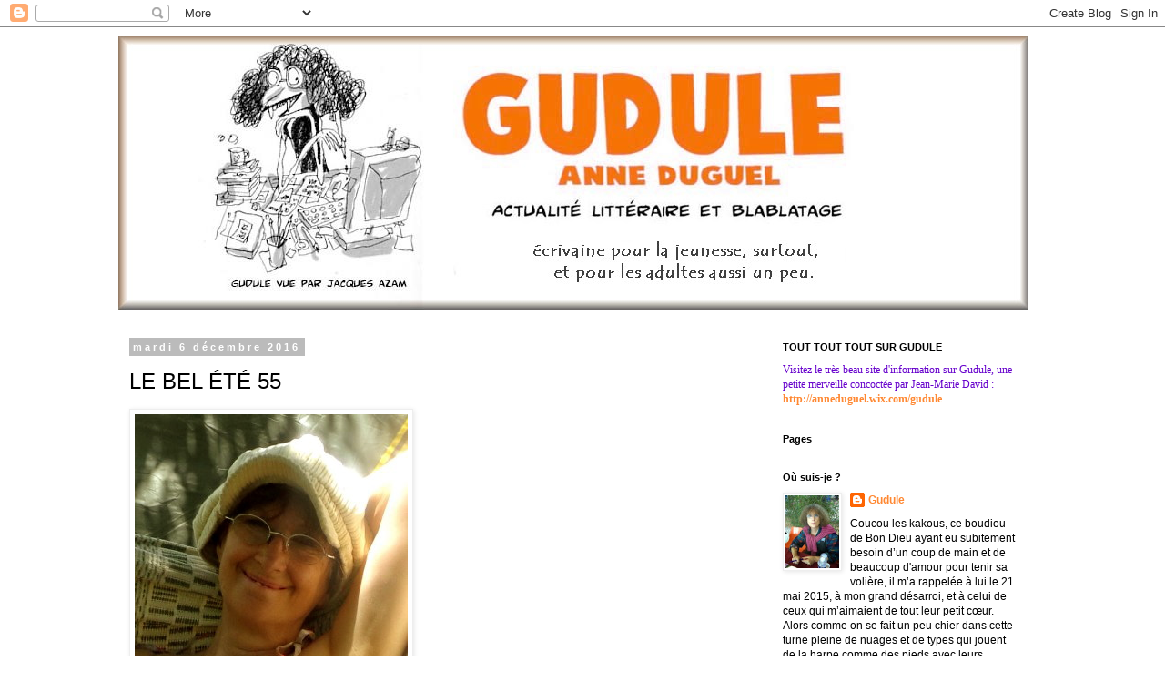

--- FILE ---
content_type: text/html; charset=UTF-8
request_url: https://anneduguel.blogspot.com/2016/12/le-bel-ete-55.html
body_size: 12390
content:
<!DOCTYPE html>
<html class='v2' dir='ltr' lang='fr'>
<head>
<link href='https://www.blogger.com/static/v1/widgets/335934321-css_bundle_v2.css' rel='stylesheet' type='text/css'/>
<meta content='width=1100' name='viewport'/>
<meta content='text/html; charset=UTF-8' http-equiv='Content-Type'/>
<meta content='blogger' name='generator'/>
<link href='https://anneduguel.blogspot.com/favicon.ico' rel='icon' type='image/x-icon'/>
<link href='http://anneduguel.blogspot.com/2016/12/le-bel-ete-55.html' rel='canonical'/>
<link rel="alternate" type="application/atom+xml" title="Gudule - Atom" href="https://anneduguel.blogspot.com/feeds/posts/default" />
<link rel="alternate" type="application/rss+xml" title="Gudule - RSS" href="https://anneduguel.blogspot.com/feeds/posts/default?alt=rss" />
<link rel="service.post" type="application/atom+xml" title="Gudule - Atom" href="https://www.blogger.com/feeds/4551541448442875251/posts/default" />

<link rel="alternate" type="application/atom+xml" title="Gudule - Atom" href="https://anneduguel.blogspot.com/feeds/2930697900161889153/comments/default" />
<!--Can't find substitution for tag [blog.ieCssRetrofitLinks]-->
<link href='https://blogger.googleusercontent.com/img/b/R29vZ2xl/AVvXsEiERAMv7OeOozm8LubuhjJbFnSgcgW6KwJ6B9KsgtDanovczKcSh233OXjk1lStmsQSkXUM2dTP80fjC6qElANkkjIYZarm6Gz8DTxq9ccOxNMOgHT0JtRKIw-pB8_r2-V4qkBUP3VN3u4A/s1600/DSC03599_02d.jpg' rel='image_src'/>
<meta content='http://anneduguel.blogspot.com/2016/12/le-bel-ete-55.html' property='og:url'/>
<meta content='LE BEL ÉTÉ 55' property='og:title'/>
<meta content='                                                                            IMPÉNÉTRABLES JARDINS                                          J...' property='og:description'/>
<meta content='https://blogger.googleusercontent.com/img/b/R29vZ2xl/AVvXsEiERAMv7OeOozm8LubuhjJbFnSgcgW6KwJ6B9KsgtDanovczKcSh233OXjk1lStmsQSkXUM2dTP80fjC6qElANkkjIYZarm6Gz8DTxq9ccOxNMOgHT0JtRKIw-pB8_r2-V4qkBUP3VN3u4A/w1200-h630-p-k-no-nu/DSC03599_02d.jpg' property='og:image'/>
<title>Gudule: LE BEL ÉTÉ 55</title>
<style id='page-skin-1' type='text/css'><!--
/*
-----------------------------------------------
Blogger Template Style
Name:     Simple
Designer: Blogger
URL:      www.blogger.com
----------------------------------------------- */
/* Content
----------------------------------------------- */
body {
font: normal normal 12px 'Trebuchet MS', Trebuchet, Verdana, sans-serif;
color: #000000;
background: #ffffff none repeat scroll top left;
padding: 0 0 0 0;
}
html body .region-inner {
min-width: 0;
max-width: 100%;
width: auto;
}
h2 {
font-size: 22px;
}
a:link {
text-decoration:none;
color: #ff8832;
}
a:visited {
text-decoration:none;
color: #888888;
}
a:hover {
text-decoration:underline;
color: #33aaff;
}
.body-fauxcolumn-outer .fauxcolumn-inner {
background: transparent none repeat scroll top left;
_background-image: none;
}
.body-fauxcolumn-outer .cap-top {
position: absolute;
z-index: 1;
height: 400px;
width: 100%;
}
.body-fauxcolumn-outer .cap-top .cap-left {
width: 100%;
background: transparent none repeat-x scroll top left;
_background-image: none;
}
.content-outer {
-moz-box-shadow: 0 0 0 rgba(0, 0, 0, .15);
-webkit-box-shadow: 0 0 0 rgba(0, 0, 0, .15);
-goog-ms-box-shadow: 0 0 0 #333333;
box-shadow: 0 0 0 rgba(0, 0, 0, .15);
margin-bottom: 1px;
}
.content-inner {
padding: 10px 40px;
}
.content-inner {
background-color: #ffffff;
}
/* Header
----------------------------------------------- */
.header-outer {
background: transparent none repeat-x scroll 0 -400px;
_background-image: none;
}
.Header h1 {
font: normal normal 40px 'Trebuchet MS',Trebuchet,Verdana,sans-serif;
color: #ff8832;
text-shadow: 0 0 0 rgba(0, 0, 0, .2);
}
.Header h1 a {
color: #ff8832;
}
.Header .description {
font-size: 18px;
color: #000000;
}
.header-inner .Header .titlewrapper {
padding: 22px 0;
}
.header-inner .Header .descriptionwrapper {
padding: 0 0;
}
/* Tabs
----------------------------------------------- */
.tabs-inner .section:first-child {
border-top: 0 solid #dddddd;
}
.tabs-inner .section:first-child ul {
margin-top: -1px;
border-top: 1px solid #dddddd;
border-left: 1px solid #dddddd;
border-right: 1px solid #dddddd;
}
.tabs-inner .widget ul {
background: transparent none repeat-x scroll 0 -800px;
_background-image: none;
border-bottom: 1px solid #dddddd;
margin-top: 0;
margin-left: -30px;
margin-right: -30px;
}
.tabs-inner .widget li a {
display: inline-block;
padding: .6em 1em;
font: normal normal 12px 'Trebuchet MS', Trebuchet, Verdana, sans-serif;
color: #000000;
border-left: 1px solid #ffffff;
border-right: 1px solid #dddddd;
}
.tabs-inner .widget li:first-child a {
border-left: none;
}
.tabs-inner .widget li.selected a, .tabs-inner .widget li a:hover {
color: #000000;
background-color: #eeeeee;
text-decoration: none;
}
/* Columns
----------------------------------------------- */
.main-outer {
border-top: 0 solid transparent;
}
.fauxcolumn-left-outer .fauxcolumn-inner {
border-right: 1px solid transparent;
}
.fauxcolumn-right-outer .fauxcolumn-inner {
border-left: 1px solid transparent;
}
/* Headings
----------------------------------------------- */
div.widget > h2,
div.widget h2.title {
margin: 0 0 1em 0;
font: normal bold 11px 'Trebuchet MS',Trebuchet,Verdana,sans-serif;
color: #000000;
}
/* Widgets
----------------------------------------------- */
.widget .zippy {
color: #999999;
text-shadow: 2px 2px 1px rgba(0, 0, 0, .1);
}
.widget .popular-posts ul {
list-style: none;
}
/* Posts
----------------------------------------------- */
h2.date-header {
font: normal bold 11px Arial, Tahoma, Helvetica, FreeSans, sans-serif;
}
.date-header span {
background-color: #bbbbbb;
color: #ffffff;
padding: 0.4em;
letter-spacing: 3px;
margin: inherit;
}
.main-inner {
padding-top: 35px;
padding-bottom: 65px;
}
.main-inner .column-center-inner {
padding: 0 0;
}
.main-inner .column-center-inner .section {
margin: 0 1em;
}
.post {
margin: 0 0 45px 0;
}
h3.post-title, .comments h4 {
font: normal normal 24px 'Trebuchet MS',Trebuchet,Verdana,sans-serif;
margin: .75em 0 0;
}
.post-body {
font-size: 110%;
line-height: 1.4;
position: relative;
}
.post-body img, .post-body .tr-caption-container, .Profile img, .Image img,
.BlogList .item-thumbnail img {
padding: 2px;
background: #ffffff;
border: 1px solid #eeeeee;
-moz-box-shadow: 1px 1px 5px rgba(0, 0, 0, .1);
-webkit-box-shadow: 1px 1px 5px rgba(0, 0, 0, .1);
box-shadow: 1px 1px 5px rgba(0, 0, 0, .1);
}
.post-body img, .post-body .tr-caption-container {
padding: 5px;
}
.post-body .tr-caption-container {
color: #000000;
}
.post-body .tr-caption-container img {
padding: 0;
background: transparent;
border: none;
-moz-box-shadow: 0 0 0 rgba(0, 0, 0, .1);
-webkit-box-shadow: 0 0 0 rgba(0, 0, 0, .1);
box-shadow: 0 0 0 rgba(0, 0, 0, .1);
}
.post-header {
margin: 0 0 1.5em;
line-height: 1.6;
font-size: 90%;
}
.post-footer {
margin: 20px -2px 0;
padding: 5px 10px;
color: #666666;
background-color: #eeeeee;
border-bottom: 1px solid #eeeeee;
line-height: 1.6;
font-size: 90%;
}
#comments .comment-author {
padding-top: 1.5em;
border-top: 1px solid transparent;
background-position: 0 1.5em;
}
#comments .comment-author:first-child {
padding-top: 0;
border-top: none;
}
.avatar-image-container {
margin: .2em 0 0;
}
#comments .avatar-image-container img {
border: 1px solid #eeeeee;
}
/* Comments
----------------------------------------------- */
.comments .comments-content .icon.blog-author {
background-repeat: no-repeat;
background-image: url([data-uri]);
}
.comments .comments-content .loadmore a {
border-top: 1px solid #999999;
border-bottom: 1px solid #999999;
}
.comments .comment-thread.inline-thread {
background-color: #eeeeee;
}
.comments .continue {
border-top: 2px solid #999999;
}
/* Accents
---------------------------------------------- */
.section-columns td.columns-cell {
border-left: 1px solid transparent;
}
.blog-pager {
background: transparent url(//www.blogblog.com/1kt/simple/paging_dot.png) repeat-x scroll top center;
}
.blog-pager-older-link, .home-link,
.blog-pager-newer-link {
background-color: #ffffff;
padding: 5px;
}
.footer-outer {
border-top: 1px dashed #bbbbbb;
}
/* Mobile
----------------------------------------------- */
body.mobile  {
background-size: auto;
}
.mobile .body-fauxcolumn-outer {
background: transparent none repeat scroll top left;
}
.mobile .body-fauxcolumn-outer .cap-top {
background-size: 100% auto;
}
.mobile .content-outer {
-webkit-box-shadow: 0 0 3px rgba(0, 0, 0, .15);
box-shadow: 0 0 3px rgba(0, 0, 0, .15);
}
.mobile .tabs-inner .widget ul {
margin-left: 0;
margin-right: 0;
}
.mobile .post {
margin: 0;
}
.mobile .main-inner .column-center-inner .section {
margin: 0;
}
.mobile .date-header span {
padding: 0.1em 10px;
margin: 0 -10px;
}
.mobile h3.post-title {
margin: 0;
}
.mobile .blog-pager {
background: transparent none no-repeat scroll top center;
}
.mobile .footer-outer {
border-top: none;
}
.mobile .main-inner, .mobile .footer-inner {
background-color: #ffffff;
}
.mobile-index-contents {
color: #000000;
}
.mobile-link-button {
background-color: #ff8832;
}
.mobile-link-button a:link, .mobile-link-button a:visited {
color: #ffffff;
}
.mobile .tabs-inner .section:first-child {
border-top: none;
}
.mobile .tabs-inner .PageList .widget-content {
background-color: #eeeeee;
color: #000000;
border-top: 1px solid #dddddd;
border-bottom: 1px solid #dddddd;
}
.mobile .tabs-inner .PageList .widget-content .pagelist-arrow {
border-left: 1px solid #dddddd;
}

--></style>
<style id='template-skin-1' type='text/css'><!--
body {
min-width: 1100px;
}
.content-outer, .content-fauxcolumn-outer, .region-inner {
min-width: 1100px;
max-width: 1100px;
_width: 1100px;
}
.main-inner .columns {
padding-left: 0px;
padding-right: 320px;
}
.main-inner .fauxcolumn-center-outer {
left: 0px;
right: 320px;
/* IE6 does not respect left and right together */
_width: expression(this.parentNode.offsetWidth -
parseInt("0px") -
parseInt("320px") + 'px');
}
.main-inner .fauxcolumn-left-outer {
width: 0px;
}
.main-inner .fauxcolumn-right-outer {
width: 320px;
}
.main-inner .column-left-outer {
width: 0px;
right: 100%;
margin-left: -0px;
}
.main-inner .column-right-outer {
width: 320px;
margin-right: -320px;
}
#layout {
min-width: 0;
}
#layout .content-outer {
min-width: 0;
width: 800px;
}
#layout .region-inner {
min-width: 0;
width: auto;
}
body#layout div.add_widget {
padding: 8px;
}
body#layout div.add_widget a {
margin-left: 32px;
}
--></style>
<link href='https://www.blogger.com/dyn-css/authorization.css?targetBlogID=4551541448442875251&amp;zx=62004c8f-1058-4079-a89e-d73f89522de8' media='none' onload='if(media!=&#39;all&#39;)media=&#39;all&#39;' rel='stylesheet'/><noscript><link href='https://www.blogger.com/dyn-css/authorization.css?targetBlogID=4551541448442875251&amp;zx=62004c8f-1058-4079-a89e-d73f89522de8' rel='stylesheet'/></noscript>
<meta name='google-adsense-platform-account' content='ca-host-pub-1556223355139109'/>
<meta name='google-adsense-platform-domain' content='blogspot.com'/>

</head>
<body class='loading variant-simplysimple'>
<div class='navbar section' id='navbar' name='Navbar'><div class='widget Navbar' data-version='1' id='Navbar1'><script type="text/javascript">
    function setAttributeOnload(object, attribute, val) {
      if(window.addEventListener) {
        window.addEventListener('load',
          function(){ object[attribute] = val; }, false);
      } else {
        window.attachEvent('onload', function(){ object[attribute] = val; });
      }
    }
  </script>
<div id="navbar-iframe-container"></div>
<script type="text/javascript" src="https://apis.google.com/js/platform.js"></script>
<script type="text/javascript">
      gapi.load("gapi.iframes:gapi.iframes.style.bubble", function() {
        if (gapi.iframes && gapi.iframes.getContext) {
          gapi.iframes.getContext().openChild({
              url: 'https://www.blogger.com/navbar/4551541448442875251?po\x3d2930697900161889153\x26origin\x3dhttps://anneduguel.blogspot.com',
              where: document.getElementById("navbar-iframe-container"),
              id: "navbar-iframe"
          });
        }
      });
    </script><script type="text/javascript">
(function() {
var script = document.createElement('script');
script.type = 'text/javascript';
script.src = '//pagead2.googlesyndication.com/pagead/js/google_top_exp.js';
var head = document.getElementsByTagName('head')[0];
if (head) {
head.appendChild(script);
}})();
</script>
</div></div>
<div class='body-fauxcolumns'>
<div class='fauxcolumn-outer body-fauxcolumn-outer'>
<div class='cap-top'>
<div class='cap-left'></div>
<div class='cap-right'></div>
</div>
<div class='fauxborder-left'>
<div class='fauxborder-right'></div>
<div class='fauxcolumn-inner'>
</div>
</div>
<div class='cap-bottom'>
<div class='cap-left'></div>
<div class='cap-right'></div>
</div>
</div>
</div>
<div class='content'>
<div class='content-fauxcolumns'>
<div class='fauxcolumn-outer content-fauxcolumn-outer'>
<div class='cap-top'>
<div class='cap-left'></div>
<div class='cap-right'></div>
</div>
<div class='fauxborder-left'>
<div class='fauxborder-right'></div>
<div class='fauxcolumn-inner'>
</div>
</div>
<div class='cap-bottom'>
<div class='cap-left'></div>
<div class='cap-right'></div>
</div>
</div>
</div>
<div class='content-outer'>
<div class='content-cap-top cap-top'>
<div class='cap-left'></div>
<div class='cap-right'></div>
</div>
<div class='fauxborder-left content-fauxborder-left'>
<div class='fauxborder-right content-fauxborder-right'></div>
<div class='content-inner'>
<header>
<div class='header-outer'>
<div class='header-cap-top cap-top'>
<div class='cap-left'></div>
<div class='cap-right'></div>
</div>
<div class='fauxborder-left header-fauxborder-left'>
<div class='fauxborder-right header-fauxborder-right'></div>
<div class='region-inner header-inner'>
<div class='header section' id='header' name='En-tête'><div class='widget Header' data-version='1' id='Header1'>
<div id='header-inner'>
<a href='https://anneduguel.blogspot.com/' style='display: block'>
<img alt='Gudule' height='300px; ' id='Header1_headerimg' src='https://blogger.googleusercontent.com/img/b/R29vZ2xl/AVvXsEgzRRskOGJCs0exVzMym7pTyTfDQ1xGCmS6MohraDz3DP_d8gS-PaoEj37qguW04H-Lvdb4YitY3_RNWMLe8VcE-Mh1izSOmtu6kCeaAdfMh9mc1GnXBbRZL72TkY8mNipbePksR_lIQnfY/s1600/header_01d.jpg' style='display: block' width='1000px; '/>
</a>
</div>
</div></div>
</div>
</div>
<div class='header-cap-bottom cap-bottom'>
<div class='cap-left'></div>
<div class='cap-right'></div>
</div>
</div>
</header>
<div class='tabs-outer'>
<div class='tabs-cap-top cap-top'>
<div class='cap-left'></div>
<div class='cap-right'></div>
</div>
<div class='fauxborder-left tabs-fauxborder-left'>
<div class='fauxborder-right tabs-fauxborder-right'></div>
<div class='region-inner tabs-inner'>
<div class='tabs no-items section' id='crosscol' name='Toutes les colonnes'></div>
<div class='tabs no-items section' id='crosscol-overflow' name='Cross-Column 2'></div>
</div>
</div>
<div class='tabs-cap-bottom cap-bottom'>
<div class='cap-left'></div>
<div class='cap-right'></div>
</div>
</div>
<div class='main-outer'>
<div class='main-cap-top cap-top'>
<div class='cap-left'></div>
<div class='cap-right'></div>
</div>
<div class='fauxborder-left main-fauxborder-left'>
<div class='fauxborder-right main-fauxborder-right'></div>
<div class='region-inner main-inner'>
<div class='columns fauxcolumns'>
<div class='fauxcolumn-outer fauxcolumn-center-outer'>
<div class='cap-top'>
<div class='cap-left'></div>
<div class='cap-right'></div>
</div>
<div class='fauxborder-left'>
<div class='fauxborder-right'></div>
<div class='fauxcolumn-inner'>
</div>
</div>
<div class='cap-bottom'>
<div class='cap-left'></div>
<div class='cap-right'></div>
</div>
</div>
<div class='fauxcolumn-outer fauxcolumn-left-outer'>
<div class='cap-top'>
<div class='cap-left'></div>
<div class='cap-right'></div>
</div>
<div class='fauxborder-left'>
<div class='fauxborder-right'></div>
<div class='fauxcolumn-inner'>
</div>
</div>
<div class='cap-bottom'>
<div class='cap-left'></div>
<div class='cap-right'></div>
</div>
</div>
<div class='fauxcolumn-outer fauxcolumn-right-outer'>
<div class='cap-top'>
<div class='cap-left'></div>
<div class='cap-right'></div>
</div>
<div class='fauxborder-left'>
<div class='fauxborder-right'></div>
<div class='fauxcolumn-inner'>
</div>
</div>
<div class='cap-bottom'>
<div class='cap-left'></div>
<div class='cap-right'></div>
</div>
</div>
<!-- corrects IE6 width calculation -->
<div class='columns-inner'>
<div class='column-center-outer'>
<div class='column-center-inner'>
<div class='main section' id='main' name='Principal'><div class='widget Blog' data-version='1' id='Blog1'>
<div class='blog-posts hfeed'>

          <div class="date-outer">
        
<h2 class='date-header'><span>mardi 6 décembre 2016</span></h2>

          <div class="date-posts">
        
<div class='post-outer'>
<div class='post hentry uncustomized-post-template' itemprop='blogPost' itemscope='itemscope' itemtype='http://schema.org/BlogPosting'>
<meta content='https://blogger.googleusercontent.com/img/b/R29vZ2xl/AVvXsEiERAMv7OeOozm8LubuhjJbFnSgcgW6KwJ6B9KsgtDanovczKcSh233OXjk1lStmsQSkXUM2dTP80fjC6qElANkkjIYZarm6Gz8DTxq9ccOxNMOgHT0JtRKIw-pB8_r2-V4qkBUP3VN3u4A/s1600/DSC03599_02d.jpg' itemprop='image_url'/>
<meta content='4551541448442875251' itemprop='blogId'/>
<meta content='2930697900161889153' itemprop='postId'/>
<a name='2930697900161889153'></a>
<h3 class='post-title entry-title' itemprop='name'>
LE BEL ÉTÉ 55
</h3>
<div class='post-header'>
<div class='post-header-line-1'></div>
</div>
<div class='post-body entry-content' id='post-body-2930697900161889153' itemprop='description articleBody'>
<div class="separator" style="clear: both; text-align: left;">
<a href="https://blogger.googleusercontent.com/img/b/R29vZ2xl/AVvXsEiERAMv7OeOozm8LubuhjJbFnSgcgW6KwJ6B9KsgtDanovczKcSh233OXjk1lStmsQSkXUM2dTP80fjC6qElANkkjIYZarm6Gz8DTxq9ccOxNMOgHT0JtRKIw-pB8_r2-V4qkBUP3VN3u4A/s1600/DSC03599_02d.jpg" imageanchor="1" style="clear: left; float: left; margin-bottom: 1em; margin-right: 1em;"><img border="0" src="https://blogger.googleusercontent.com/img/b/R29vZ2xl/AVvXsEiERAMv7OeOozm8LubuhjJbFnSgcgW6KwJ6B9KsgtDanovczKcSh233OXjk1lStmsQSkXUM2dTP80fjC6qElANkkjIYZarm6Gz8DTxq9ccOxNMOgHT0JtRKIw-pB8_r2-V4qkBUP3VN3u4A/s1600/DSC03599_02d.jpg" /></a></div>
<br />
<br />
<br />
<br />
<br />
<br />
<br />
<br />
<br />
<br />
<br />
<br />
<br />
<br />
<br />
<br />
<br />
<span style="font-family: Times, Times New Roman, serif; font-size: large;"><br /></span>
<span style="font-family: Times, Times New Roman, serif; font-size: large;"><span data-mce-style="font-size: 12pt;"></span></span><br />
<br />
<span data-mce-style="font-size: 12pt;"><span style="font-family: Times, Times New Roman, serif; font-size: large;">&nbsp;&nbsp;&nbsp;&nbsp;&nbsp;&nbsp;&nbsp;&nbsp;&nbsp;&nbsp;&nbsp;&nbsp;&nbsp;&nbsp;&nbsp;&nbsp;&nbsp;&nbsp;&nbsp; &nbsp;&nbsp;&nbsp;&nbsp;&nbsp;&nbsp;&nbsp;&nbsp;&nbsp;&nbsp;&nbsp;&nbsp;&nbsp;&nbsp;&nbsp;&nbsp;&nbsp;&nbsp;&nbsp;&nbsp;&nbsp;&nbsp;&nbsp;&nbsp;&nbsp;&nbsp;&nbsp;&nbsp;&nbsp;&nbsp;<b>&nbsp;&nbsp; IMPÉNÉTRABLES JARDINS</b></span></span><br />
<br />
<span data-mce-style="font-size: 12pt;"><span style="font-family: Times, Times New Roman, serif; font-size: large;">&nbsp;&nbsp;&nbsp;&nbsp;&nbsp;&nbsp;&nbsp;&nbsp;&nbsp;&nbsp;&nbsp;&nbsp;&nbsp;&nbsp;&nbsp;&nbsp;&nbsp;&nbsp;&nbsp;&nbsp;&nbsp;&nbsp;&nbsp;&nbsp;&nbsp;&nbsp;</span></span><br />
<br />
<span data-mce-style="font-size: 12pt;"><span style="font-family: Times, Times New Roman, serif; font-size: large;">&nbsp;&nbsp;&nbsp;&nbsp;&nbsp;&nbsp;&nbsp;&nbsp;
 J&#8217;ai un peu l&#8217;impression, en rédigeant ces lignes, de n&#8217;y parler que de
 moi, au détriment de mon entourage. De passer sous silence les transes 
de tous ceux qui, sans démériter, m&#8217;ont soutenue, portée à travers la 
tempête. Qu&#8217;ils n&#8217;en prennent pas ombrage, surtout. Mais si je n&#8217;aborde 
ici que mon propre point de vue, c&#8217;est parce que c&#8217;est le seul que 
j&#8217;appréhende vraiment. Ce que ressentent les autres, fussent-ils la 
chair de votre chair, est et restera toujours un mystère. Et si parfois,
 à la faveur d&#8217;un instant d&#8217;abandon, le rideau semble s&#8217;écarter, il ne 
révèle jamais qu&#8217;une infime parcelle de leur jardin secret.&nbsp; Pourquoi, 
dès lors, tenter d&#8217;y faire une incursion, même littéraire&nbsp;? Et de quel 
droit&nbsp;?&nbsp; Autant se cantonner au nôtre, de jardin. Là où rien de ce qui 
pousse, germe ou s&#8217;épanouit ne nous est étranger&#8230;</span></span><br />
<span data-mce-style="font-size: 12pt;"><span style="font-family: Times, Times New Roman, serif; font-size: large;"><br /></span></span>
<span data-mce-style="font-size: 12pt;"><span style="font-family: Times, Times New Roman, serif; font-size: large;"><br /></span></span>
<span data-mce-style="font-size: 12pt;"><span style="font-family: Times, Times New Roman, serif; font-size: large;"><br /></span></span>
<div class="separator" style="clear: both; text-align: center;">
<a href="https://blogger.googleusercontent.com/img/b/R29vZ2xl/AVvXsEiA_poKg30hp_18I0OyXKiKtKvae9jen4A35MbCkiSLMNspckHQvacvkwai96mlhyAsre4OmpeX1zPiwtNcO0VGItVgZUsV48T_3OQyQFntoMz7MfWwL0MGqtdOhH5n3FCHkQIZt9Ao6L7O/s1600/Img_1963_03jardin_01.jpg" imageanchor="1" style="margin-left: 1em; margin-right: 1em;"><img border="0" src="https://blogger.googleusercontent.com/img/b/R29vZ2xl/AVvXsEiA_poKg30hp_18I0OyXKiKtKvae9jen4A35MbCkiSLMNspckHQvacvkwai96mlhyAsre4OmpeX1zPiwtNcO0VGItVgZUsV48T_3OQyQFntoMz7MfWwL0MGqtdOhH5n3FCHkQIZt9Ao6L7O/s1600/Img_1963_03jardin_01.jpg" /></a></div>
<span data-mce-style="font-size: 12pt;"><span style="font-family: Times, Times New Roman, serif; font-size: large;"><br /></span></span>
<div style='clear: both;'></div>
</div>
<div class='post-footer'>
<div class='post-footer-line post-footer-line-1'>
<span class='post-author vcard'>
Publié par
<span class='fn' itemprop='author' itemscope='itemscope' itemtype='http://schema.org/Person'>
<meta content='https://www.blogger.com/profile/12190682247989546051' itemprop='url'/>
<a class='g-profile' href='https://www.blogger.com/profile/12190682247989546051' rel='author' title='author profile'>
<span itemprop='name'>Gudule</span>
</a>
</span>
</span>
<span class='post-timestamp'>
à
<meta content='http://anneduguel.blogspot.com/2016/12/le-bel-ete-55.html' itemprop='url'/>
<a class='timestamp-link' href='https://anneduguel.blogspot.com/2016/12/le-bel-ete-55.html' rel='bookmark' title='permanent link'><abbr class='published' itemprop='datePublished' title='2016-12-06T00:16:00+01:00'>00:16</abbr></a>
</span>
<span class='post-comment-link'>
</span>
<span class='post-icons'>
<span class='item-control blog-admin pid-1085669983'>
<a href='https://www.blogger.com/post-edit.g?blogID=4551541448442875251&postID=2930697900161889153&from=pencil' title='Modifier l&#39;article'>
<img alt='' class='icon-action' height='18' src='https://resources.blogblog.com/img/icon18_edit_allbkg.gif' width='18'/>
</a>
</span>
</span>
<div class='post-share-buttons goog-inline-block'>
<a class='goog-inline-block share-button sb-email' href='https://www.blogger.com/share-post.g?blogID=4551541448442875251&postID=2930697900161889153&target=email' target='_blank' title='Envoyer par e-mail'><span class='share-button-link-text'>Envoyer par e-mail</span></a><a class='goog-inline-block share-button sb-blog' href='https://www.blogger.com/share-post.g?blogID=4551541448442875251&postID=2930697900161889153&target=blog' onclick='window.open(this.href, "_blank", "height=270,width=475"); return false;' target='_blank' title='BlogThis!'><span class='share-button-link-text'>BlogThis!</span></a><a class='goog-inline-block share-button sb-twitter' href='https://www.blogger.com/share-post.g?blogID=4551541448442875251&postID=2930697900161889153&target=twitter' target='_blank' title='Partager sur X'><span class='share-button-link-text'>Partager sur X</span></a><a class='goog-inline-block share-button sb-facebook' href='https://www.blogger.com/share-post.g?blogID=4551541448442875251&postID=2930697900161889153&target=facebook' onclick='window.open(this.href, "_blank", "height=430,width=640"); return false;' target='_blank' title='Partager sur Facebook'><span class='share-button-link-text'>Partager sur Facebook</span></a><a class='goog-inline-block share-button sb-pinterest' href='https://www.blogger.com/share-post.g?blogID=4551541448442875251&postID=2930697900161889153&target=pinterest' target='_blank' title='Partager sur Pinterest'><span class='share-button-link-text'>Partager sur Pinterest</span></a>
</div>
</div>
<div class='post-footer-line post-footer-line-2'>
<span class='post-labels'>
Libellés :
<a href='https://anneduguel.blogspot.com/search/label/Mezz%C3%A9' rel='tag'>Mezzé</a>
</span>
</div>
<div class='post-footer-line post-footer-line-3'>
<span class='post-location'>
</span>
</div>
</div>
</div>
<div class='comments' id='comments'>
<a name='comments'></a>
<h4>Aucun commentaire:</h4>
<div id='Blog1_comments-block-wrapper'>
<dl class='avatar-comment-indent' id='comments-block'>
</dl>
</div>
<p class='comment-footer'>
<div class='comment-form'>
<a name='comment-form'></a>
<h4 id='comment-post-message'>Enregistrer un commentaire</h4>
<p>Laissez un chtit mot</p>
<a href='https://www.blogger.com/comment/frame/4551541448442875251?po=2930697900161889153&hl=fr&saa=85391&origin=https://anneduguel.blogspot.com' id='comment-editor-src'></a>
<iframe allowtransparency='true' class='blogger-iframe-colorize blogger-comment-from-post' frameborder='0' height='410px' id='comment-editor' name='comment-editor' src='' width='100%'></iframe>
<script src='https://www.blogger.com/static/v1/jsbin/2830521187-comment_from_post_iframe.js' type='text/javascript'></script>
<script type='text/javascript'>
      BLOG_CMT_createIframe('https://www.blogger.com/rpc_relay.html');
    </script>
</div>
</p>
</div>
</div>

        </div></div>
      
</div>
<div class='blog-pager' id='blog-pager'>
<span id='blog-pager-newer-link'>
<a class='blog-pager-newer-link' href='https://anneduguel.blogspot.com/2016/12/le-bel-ete-56.html' id='Blog1_blog-pager-newer-link' title='Article plus récent'>Article plus récent</a>
</span>
<span id='blog-pager-older-link'>
<a class='blog-pager-older-link' href='https://anneduguel.blogspot.com/2016/12/le-bel-ete-54.html' id='Blog1_blog-pager-older-link' title='Article plus ancien'>Article plus ancien</a>
</span>
<a class='home-link' href='https://anneduguel.blogspot.com/'>Accueil</a>
</div>
<div class='clear'></div>
<div class='post-feeds'>
<div class='feed-links'>
Inscription à :
<a class='feed-link' href='https://anneduguel.blogspot.com/feeds/2930697900161889153/comments/default' target='_blank' type='application/atom+xml'>Publier les commentaires (Atom)</a>
</div>
</div>
</div></div>
</div>
</div>
<div class='column-left-outer'>
<div class='column-left-inner'>
<aside>
</aside>
</div>
</div>
<div class='column-right-outer'>
<div class='column-right-inner'>
<aside>
<div class='sidebar section' id='sidebar-right-1'><div class='widget Text' data-version='1' id='Text2'>
<h2 class='title'>TOUT TOUT TOUT SUR GUDULE</h2>
<div class='widget-content'>
<span =""  style="font-weight: normal;font-family:&quot;;"><span =""   style="font-size:100%;color:#6600cc;">Visitez le très beau site d'information sur Gudule, une petite merveille concoctée par Jean-Marie David : </span></span><div><span =""  style="font-family:&quot;;"><a href="http://anneduguel.wix.com/gudule"><b>http://anneduguel.wix.com/gudule</b></a></span></div>
</div>
<div class='clear'></div>
</div><div class='widget PageList' data-version='1' id='PageList1'>
<h2>Pages</h2>
<div class='widget-content'>
<ul>
</ul>
<div class='clear'></div>
</div>
</div><div class='widget Profile' data-version='1' id='Profile1'>
<h2>Où suis-je ?</h2>
<div class='widget-content'>
<a href='https://www.blogger.com/profile/12190682247989546051'><img alt='Ma photo' class='profile-img' height='80' src='//blogger.googleusercontent.com/img/b/R29vZ2xl/AVvXsEjb02JYCMSk7n7HP6dSYWlK5rZVxd-hMsW3sSK1Ka1Dv6Fnk4T0lkAK_JUpZwEFOlX1WColpp9MmB--SWa6x5O8mF-9-29pokz7VMZdn2C2Y58DYxEcryceNVqQ6ZRHZQ/s113/*' width='59'/></a>
<dl class='profile-datablock'>
<dt class='profile-data'>
<a class='profile-name-link g-profile' href='https://www.blogger.com/profile/12190682247989546051' rel='author' style='background-image: url(//www.blogger.com/img/logo-16.png);'>
Gudule
</a>
</dt>
<dd class='profile-textblock'>Coucou les kakous,

 ce boudiou de Bon Dieu ayant eu subitement besoin d&#8217;un coup de main et de beaucoup d'amour pour tenir sa volière, il m&#8217;a rappelée à lui le 21 mai 2015, à mon grand désarroi, et à celui de ceux qui m&#8217;aimaient de tout leur petit cœur. Alors comme on se fait un peu chier dans cette turne pleine de nuages et de types qui jouent de la harpe comme des pieds avec leurs auréoles sur leurs tronches en biais, et vu qu&#8217;on est aux 35h, je profite de mon temps libre pour revenir vous raconter mes péripéties sur ce blog. Merci à mon petit disque dur qui a fidèlement enregistré toutes mes bourdes et à mon petit Castor qui les restitue ici pour moi, parce que figurez vous que les doigts ectoplasmiques, c&#8217;est pas ce qu&#8217;on a inventé de plus pratique pour mettre un article en ligne&#8230;

Votre dévouée Gudule.</dd>
</dl>
<a class='profile-link' href='https://www.blogger.com/profile/12190682247989546051' rel='author'>Afficher mon profil complet</a>
<div class='clear'></div>
</div>
</div><div class='widget Text' data-version='1' id='Text1'>
<h2 class='title'>Ma bio et ma bibliographie...</h2>
<div class='widget-content'>
<span style="color:#ff6600;"><a href="http://fr.wikipedia.org/wiki/Anne_Dugu%C3%ABl"><b><i><big><big><big>... sur Wikipédia</big></big></big></i></b></a></span><br />
</div>
<div class='clear'></div>
</div><div class='widget Image' data-version='1' id='Image1'>
<h2>Gudule et les potes</h2>
<div class='widget-content'>
<a href='http://anneduguel.blogspot.fr/p/gudule-et-les-potes.html'>
<img alt='Gudule et les potes' height='150' id='Image1_img' src='https://blogger.googleusercontent.com/img/b/R29vZ2xl/AVvXsEjO6CeAlymlyTnuTYamSoxTBkcHdvAbCPW8MhP9fOj093n1ytO4k0CGdRqvNmYGzRoQ7NpD1WeQHuI928L-otOOyJoHBbB2nb2zb962wo_KahSEMXOAdDnXc7lxqSdDliT6XOkrVOTiFV8Y/s1600-r/Gu_02c.jpg' width='150'/>
</a>
<br/>
</div>
<div class='clear'></div>
</div><div class='widget Image' data-version='1' id='Image2'>
<h2>Le bel été</h2>
<div class='widget-content'>
<a href='http://anneduguel.blogspot.fr/p/le-bel-ete.html'>
<img alt='Le bel été' height='172' id='Image2_img' src='https://blogger.googleusercontent.com/img/b/R29vZ2xl/AVvXsEhwQwc4JwVdKT9_Cmp_feawBmb5RRdUL5jHcsQKK5cygSMm5iPmV1KA7nUs0ELEDPauNoAuMYfpJ9sPAypfl_9PWdUh_hBpStLvn5ZlYjguSICGeNbZgapKh9OzHaycL-o_SStr6tDh9DyZ/s1600-r/Le+bel+%25C3%25A9t%25C3%25A9_.jpg' width='150'/>
</a>
<br/>
</div>
<div class='clear'></div>
</div><div class='widget LinkList' data-version='1' id='LinkList1'>
<h2>Je suis là aussi :</h2>
<div class='widget-content'>
<ul>
<li><a href='http://gudule.eklablog.com/'>1 - ancien blog</a></li>
<li><a href='http://www.altersexualite.com/spip.php?page=recherche&recherche=gudule#pagination_articles'>Altersexualité</a></li>
<li><a href='http://www.editions-armada.com/Ecrivains/liste-auteurs.html'>Armada</a></li>
<li><a href='http://www.bragelonne.fr/searches'>Bragelonne</a></li>
<li><a href='http://www.boutique-lirecestpartir.com/boutique/recherche_resultats.cfm?code_lg=lg_fr&mot=Gudule'>Lire c'est partir</a></li>
<li><a href='http://www.livre-enfant.com/romans/lecture_ce2/mickette/index.html'>Livre-enfant.com</a></li>
<li><a href='http://www.editions-micmac.com/index.php#.VyK2c3owKSo'>MicMac</a></li>
<li><a href='http://www.editionsmilan.com/recherche-avancee?search=Gudule&search-submit=Afficher+les+r%C3%A9sultats'>Milan</a></li>
<li><a href='http://www.ricochet-jeunes.org/livres/livre/46153-10-contes-d-amour'>Ricochet-jeunes</a></li>
<li><a href='http://www.riviereblanche.com/'>Rivière Blanche</a></li>
</ul>
<div class='clear'></div>
</div>
</div><div class='widget Label' data-version='1' id='Label1'>
<h2>Catégories</h2>
<div class='widget-content list-label-widget-content'>
<ul>
<li>
<a dir='ltr' href='https://anneduguel.blogspot.com/search/label/Actualit%C3%A9'>Actualité</a>
<span dir='ltr'>(4)</span>
</li>
<li>
<a dir='ltr' href='https://anneduguel.blogspot.com/search/label/Mezz%C3%A9'>Mezzé</a>
<span dir='ltr'>(263)</span>
</li>
</ul>
<div class='clear'></div>
</div>
</div><div class='widget BlogArchive' data-version='1' id='BlogArchive1'>
<h2>Archives du blog</h2>
<div class='widget-content'>
<div id='ArchiveList'>
<div id='BlogArchive1_ArchiveList'>
<ul class='hierarchy'>
<li class='archivedate collapsed'>
<a class='toggle' href='javascript:void(0)'>
<span class='zippy'>

        &#9658;&#160;
      
</span>
</a>
<a class='post-count-link' href='https://anneduguel.blogspot.com/2017/'>
2017
</a>
<span class='post-count' dir='ltr'>(37)</span>
<ul class='hierarchy'>
<li class='archivedate collapsed'>
<a class='toggle' href='javascript:void(0)'>
<span class='zippy'>

        &#9658;&#160;
      
</span>
</a>
<a class='post-count-link' href='https://anneduguel.blogspot.com/2017/10/'>
octobre
</a>
<span class='post-count' dir='ltr'>(9)</span>
</li>
</ul>
<ul class='hierarchy'>
<li class='archivedate collapsed'>
<a class='toggle' href='javascript:void(0)'>
<span class='zippy'>

        &#9658;&#160;
      
</span>
</a>
<a class='post-count-link' href='https://anneduguel.blogspot.com/2017/09/'>
septembre
</a>
<span class='post-count' dir='ltr'>(26)</span>
</li>
</ul>
<ul class='hierarchy'>
<li class='archivedate collapsed'>
<a class='toggle' href='javascript:void(0)'>
<span class='zippy'>

        &#9658;&#160;
      
</span>
</a>
<a class='post-count-link' href='https://anneduguel.blogspot.com/2017/08/'>
août
</a>
<span class='post-count' dir='ltr'>(1)</span>
</li>
</ul>
<ul class='hierarchy'>
<li class='archivedate collapsed'>
<a class='toggle' href='javascript:void(0)'>
<span class='zippy'>

        &#9658;&#160;
      
</span>
</a>
<a class='post-count-link' href='https://anneduguel.blogspot.com/2017/01/'>
janvier
</a>
<span class='post-count' dir='ltr'>(1)</span>
</li>
</ul>
</li>
</ul>
<ul class='hierarchy'>
<li class='archivedate expanded'>
<a class='toggle' href='javascript:void(0)'>
<span class='zippy toggle-open'>

        &#9660;&#160;
      
</span>
</a>
<a class='post-count-link' href='https://anneduguel.blogspot.com/2016/'>
2016
</a>
<span class='post-count' dir='ltr'>(234)</span>
<ul class='hierarchy'>
<li class='archivedate expanded'>
<a class='toggle' href='javascript:void(0)'>
<span class='zippy toggle-open'>

        &#9660;&#160;
      
</span>
</a>
<a class='post-count-link' href='https://anneduguel.blogspot.com/2016/12/'>
décembre
</a>
<span class='post-count' dir='ltr'>(13)</span>
<ul class='posts'>
<li><a href='https://anneduguel.blogspot.com/2016/12/naissance.html'>Naissance</a></li>
<li><a href='https://anneduguel.blogspot.com/2016/12/lange-memoire.html'>L&#39;Ange-Mémoire</a></li>
<li><a href='https://anneduguel.blogspot.com/2016/12/et-pourtant.html'>ET POURTANT...</a></li>
<li><a href='https://anneduguel.blogspot.com/2016/12/le-bel-ete-60.html'>LE BEL ÉTÉ 60</a></li>
<li><a href='https://anneduguel.blogspot.com/2016/12/le-bel-ete-59.html'>LE BEL ÉTÉ 59</a></li>
<li><a href='https://anneduguel.blogspot.com/2016/12/le-bel-ete-58.html'>LE BEL ÉTÉ 58</a></li>
<li><a href='https://anneduguel.blogspot.com/2016/12/le-bel-ete-57.html'>LE BEL ÉTÉ 57</a></li>
<li><a href='https://anneduguel.blogspot.com/2016/12/le-bel-ete-56.html'>LE BEL ÉTÉ 56</a></li>
<li><a href='https://anneduguel.blogspot.com/2016/12/le-bel-ete-55.html'>LE BEL ÉTÉ 55</a></li>
<li><a href='https://anneduguel.blogspot.com/2016/12/le-bel-ete-54.html'>LE BEL ÉTÉ 54</a></li>
<li><a href='https://anneduguel.blogspot.com/2016/12/le-bel-ete-53.html'>LE BEL ÉTÉ 53</a></li>
<li><a href='https://anneduguel.blogspot.com/2016/12/le-bel-ete-52.html'>LE BEL ÉTÉ 52</a></li>
<li><a href='https://anneduguel.blogspot.com/2016/12/le-bel-ete-51.html'>LE BEL ÉTÉ 51</a></li>
</ul>
</li>
</ul>
<ul class='hierarchy'>
<li class='archivedate collapsed'>
<a class='toggle' href='javascript:void(0)'>
<span class='zippy'>

        &#9658;&#160;
      
</span>
</a>
<a class='post-count-link' href='https://anneduguel.blogspot.com/2016/11/'>
novembre
</a>
<span class='post-count' dir='ltr'>(31)</span>
</li>
</ul>
<ul class='hierarchy'>
<li class='archivedate collapsed'>
<a class='toggle' href='javascript:void(0)'>
<span class='zippy'>

        &#9658;&#160;
      
</span>
</a>
<a class='post-count-link' href='https://anneduguel.blogspot.com/2016/10/'>
octobre
</a>
<span class='post-count' dir='ltr'>(31)</span>
</li>
</ul>
<ul class='hierarchy'>
<li class='archivedate collapsed'>
<a class='toggle' href='javascript:void(0)'>
<span class='zippy'>

        &#9658;&#160;
      
</span>
</a>
<a class='post-count-link' href='https://anneduguel.blogspot.com/2016/09/'>
septembre
</a>
<span class='post-count' dir='ltr'>(30)</span>
</li>
</ul>
<ul class='hierarchy'>
<li class='archivedate collapsed'>
<a class='toggle' href='javascript:void(0)'>
<span class='zippy'>

        &#9658;&#160;
      
</span>
</a>
<a class='post-count-link' href='https://anneduguel.blogspot.com/2016/08/'>
août
</a>
<span class='post-count' dir='ltr'>(30)</span>
</li>
</ul>
<ul class='hierarchy'>
<li class='archivedate collapsed'>
<a class='toggle' href='javascript:void(0)'>
<span class='zippy'>

        &#9658;&#160;
      
</span>
</a>
<a class='post-count-link' href='https://anneduguel.blogspot.com/2016/07/'>
juillet
</a>
<span class='post-count' dir='ltr'>(32)</span>
</li>
</ul>
<ul class='hierarchy'>
<li class='archivedate collapsed'>
<a class='toggle' href='javascript:void(0)'>
<span class='zippy'>

        &#9658;&#160;
      
</span>
</a>
<a class='post-count-link' href='https://anneduguel.blogspot.com/2016/06/'>
juin
</a>
<span class='post-count' dir='ltr'>(30)</span>
</li>
</ul>
<ul class='hierarchy'>
<li class='archivedate collapsed'>
<a class='toggle' href='javascript:void(0)'>
<span class='zippy'>

        &#9658;&#160;
      
</span>
</a>
<a class='post-count-link' href='https://anneduguel.blogspot.com/2016/05/'>
mai
</a>
<span class='post-count' dir='ltr'>(32)</span>
</li>
</ul>
<ul class='hierarchy'>
<li class='archivedate collapsed'>
<a class='toggle' href='javascript:void(0)'>
<span class='zippy'>

        &#9658;&#160;
      
</span>
</a>
<a class='post-count-link' href='https://anneduguel.blogspot.com/2016/04/'>
avril
</a>
<span class='post-count' dir='ltr'>(5)</span>
</li>
</ul>
</li>
</ul>
</div>
</div>
<div class='clear'></div>
</div>
</div><div class='widget BlogSearch' data-version='1' id='BlogSearch1'>
<h2 class='title'>Rechercher dans ce blog</h2>
<div class='widget-content'>
<div id='BlogSearch1_form'>
<form action='https://anneduguel.blogspot.com/search' class='gsc-search-box' target='_top'>
<table cellpadding='0' cellspacing='0' class='gsc-search-box'>
<tbody>
<tr>
<td class='gsc-input'>
<input autocomplete='off' class='gsc-input' name='q' size='10' title='search' type='text' value=''/>
</td>
<td class='gsc-search-button'>
<input class='gsc-search-button' title='search' type='submit' value='Rechercher'/>
</td>
</tr>
</tbody>
</table>
</form>
</div>
</div>
<div class='clear'></div>
</div></div>
</aside>
</div>
</div>
</div>
<div style='clear: both'></div>
<!-- columns -->
</div>
<!-- main -->
</div>
</div>
<div class='main-cap-bottom cap-bottom'>
<div class='cap-left'></div>
<div class='cap-right'></div>
</div>
</div>
<footer>
<div class='footer-outer'>
<div class='footer-cap-top cap-top'>
<div class='cap-left'></div>
<div class='cap-right'></div>
</div>
<div class='fauxborder-left footer-fauxborder-left'>
<div class='fauxborder-right footer-fauxborder-right'></div>
<div class='region-inner footer-inner'>
<div class='foot section' id='footer-1'><div class='widget ContactForm' data-version='1' id='ContactForm1'>
<h2 class='title'>Contacter l'admin !</h2>
<div class='contact-form-widget'>
<div class='form'>
<form name='contact-form'>
<p></p>
Nom
<br/>
<input class='contact-form-name' id='ContactForm1_contact-form-name' name='name' size='30' type='text' value=''/>
<p></p>
E-mail
<span style='font-weight: bolder;'>*</span>
<br/>
<input class='contact-form-email' id='ContactForm1_contact-form-email' name='email' size='30' type='text' value=''/>
<p></p>
Message
<span style='font-weight: bolder;'>*</span>
<br/>
<textarea class='contact-form-email-message' cols='25' id='ContactForm1_contact-form-email-message' name='email-message' rows='5'></textarea>
<p></p>
<input class='contact-form-button contact-form-button-submit' id='ContactForm1_contact-form-submit' type='button' value='Envoyer'/>
<p></p>
<div style='text-align: center; max-width: 222px; width: 100%'>
<p class='contact-form-error-message' id='ContactForm1_contact-form-error-message'></p>
<p class='contact-form-success-message' id='ContactForm1_contact-form-success-message'></p>
</div>
</form>
</div>
</div>
<div class='clear'></div>
</div></div>
<table border='0' cellpadding='0' cellspacing='0' class='section-columns columns-3'>
<tbody>
<tr>
<td class='first columns-cell'>
<div class='foot no-items section' id='footer-2-1'></div>
</td>
<td class='columns-cell'>
<div class='foot no-items section' id='footer-2-2'></div>
</td>
<td class='columns-cell'>
<div class='foot no-items section' id='footer-2-3'></div>
</td>
</tr>
</tbody>
</table>
<!-- outside of the include in order to lock Attribution widget -->
<div class='foot section' id='footer-3' name='Pied de page'><div class='widget Attribution' data-version='1' id='Attribution1'>
<div class='widget-content' style='text-align: center;'>
Thème Simple. Fourni par <a href='https://www.blogger.com' target='_blank'>Blogger</a>.
</div>
<div class='clear'></div>
</div></div>
</div>
</div>
<div class='footer-cap-bottom cap-bottom'>
<div class='cap-left'></div>
<div class='cap-right'></div>
</div>
</div>
</footer>
<!-- content -->
</div>
</div>
<div class='content-cap-bottom cap-bottom'>
<div class='cap-left'></div>
<div class='cap-right'></div>
</div>
</div>
</div>
<script type='text/javascript'>
    window.setTimeout(function() {
        document.body.className = document.body.className.replace('loading', '');
      }, 10);
  </script>

<script type="text/javascript" src="https://www.blogger.com/static/v1/widgets/3845888474-widgets.js"></script>
<script type='text/javascript'>
window['__wavt'] = 'AOuZoY7uTL6ULxHbkpkCPjp4nRCdezY4iQ:1768728057687';_WidgetManager._Init('//www.blogger.com/rearrange?blogID\x3d4551541448442875251','//anneduguel.blogspot.com/2016/12/le-bel-ete-55.html','4551541448442875251');
_WidgetManager._SetDataContext([{'name': 'blog', 'data': {'blogId': '4551541448442875251', 'title': 'Gudule', 'url': 'https://anneduguel.blogspot.com/2016/12/le-bel-ete-55.html', 'canonicalUrl': 'http://anneduguel.blogspot.com/2016/12/le-bel-ete-55.html', 'homepageUrl': 'https://anneduguel.blogspot.com/', 'searchUrl': 'https://anneduguel.blogspot.com/search', 'canonicalHomepageUrl': 'http://anneduguel.blogspot.com/', 'blogspotFaviconUrl': 'https://anneduguel.blogspot.com/favicon.ico', 'bloggerUrl': 'https://www.blogger.com', 'hasCustomDomain': false, 'httpsEnabled': true, 'enabledCommentProfileImages': true, 'gPlusViewType': 'FILTERED_POSTMOD', 'adultContent': false, 'analyticsAccountNumber': '', 'encoding': 'UTF-8', 'locale': 'fr', 'localeUnderscoreDelimited': 'fr', 'languageDirection': 'ltr', 'isPrivate': false, 'isMobile': false, 'isMobileRequest': false, 'mobileClass': '', 'isPrivateBlog': false, 'isDynamicViewsAvailable': true, 'feedLinks': '\x3clink rel\x3d\x22alternate\x22 type\x3d\x22application/atom+xml\x22 title\x3d\x22Gudule - Atom\x22 href\x3d\x22https://anneduguel.blogspot.com/feeds/posts/default\x22 /\x3e\n\x3clink rel\x3d\x22alternate\x22 type\x3d\x22application/rss+xml\x22 title\x3d\x22Gudule - RSS\x22 href\x3d\x22https://anneduguel.blogspot.com/feeds/posts/default?alt\x3drss\x22 /\x3e\n\x3clink rel\x3d\x22service.post\x22 type\x3d\x22application/atom+xml\x22 title\x3d\x22Gudule - Atom\x22 href\x3d\x22https://www.blogger.com/feeds/4551541448442875251/posts/default\x22 /\x3e\n\n\x3clink rel\x3d\x22alternate\x22 type\x3d\x22application/atom+xml\x22 title\x3d\x22Gudule - Atom\x22 href\x3d\x22https://anneduguel.blogspot.com/feeds/2930697900161889153/comments/default\x22 /\x3e\n', 'meTag': '', 'adsenseHostId': 'ca-host-pub-1556223355139109', 'adsenseHasAds': false, 'adsenseAutoAds': false, 'boqCommentIframeForm': true, 'loginRedirectParam': '', 'view': '', 'dynamicViewsCommentsSrc': '//www.blogblog.com/dynamicviews/4224c15c4e7c9321/js/comments.js', 'dynamicViewsScriptSrc': '//www.blogblog.com/dynamicviews/2dfa401275732ff9', 'plusOneApiSrc': 'https://apis.google.com/js/platform.js', 'disableGComments': true, 'interstitialAccepted': false, 'sharing': {'platforms': [{'name': 'Obtenir le lien', 'key': 'link', 'shareMessage': 'Obtenir le lien', 'target': ''}, {'name': 'Facebook', 'key': 'facebook', 'shareMessage': 'Partager sur Facebook', 'target': 'facebook'}, {'name': 'BlogThis!', 'key': 'blogThis', 'shareMessage': 'BlogThis!', 'target': 'blog'}, {'name': 'X', 'key': 'twitter', 'shareMessage': 'Partager sur X', 'target': 'twitter'}, {'name': 'Pinterest', 'key': 'pinterest', 'shareMessage': 'Partager sur Pinterest', 'target': 'pinterest'}, {'name': 'E-mail', 'key': 'email', 'shareMessage': 'E-mail', 'target': 'email'}], 'disableGooglePlus': true, 'googlePlusShareButtonWidth': 0, 'googlePlusBootstrap': '\x3cscript type\x3d\x22text/javascript\x22\x3ewindow.___gcfg \x3d {\x27lang\x27: \x27fr\x27};\x3c/script\x3e'}, 'hasCustomJumpLinkMessage': false, 'jumpLinkMessage': 'Lire la suite', 'pageType': 'item', 'postId': '2930697900161889153', 'postImageThumbnailUrl': 'https://blogger.googleusercontent.com/img/b/R29vZ2xl/AVvXsEiERAMv7OeOozm8LubuhjJbFnSgcgW6KwJ6B9KsgtDanovczKcSh233OXjk1lStmsQSkXUM2dTP80fjC6qElANkkjIYZarm6Gz8DTxq9ccOxNMOgHT0JtRKIw-pB8_r2-V4qkBUP3VN3u4A/s72-c/DSC03599_02d.jpg', 'postImageUrl': 'https://blogger.googleusercontent.com/img/b/R29vZ2xl/AVvXsEiERAMv7OeOozm8LubuhjJbFnSgcgW6KwJ6B9KsgtDanovczKcSh233OXjk1lStmsQSkXUM2dTP80fjC6qElANkkjIYZarm6Gz8DTxq9ccOxNMOgHT0JtRKIw-pB8_r2-V4qkBUP3VN3u4A/s1600/DSC03599_02d.jpg', 'pageName': 'LE BEL \xc9T\xc9 55', 'pageTitle': 'Gudule: LE BEL \xc9T\xc9 55'}}, {'name': 'features', 'data': {}}, {'name': 'messages', 'data': {'edit': 'Modifier', 'linkCopiedToClipboard': 'Lien copi\xe9 dans le presse-papiers\xa0!', 'ok': 'OK', 'postLink': 'Publier le lien'}}, {'name': 'template', 'data': {'name': 'Simple', 'localizedName': 'Simple', 'isResponsive': false, 'isAlternateRendering': false, 'isCustom': false, 'variant': 'simplysimple', 'variantId': 'simplysimple'}}, {'name': 'view', 'data': {'classic': {'name': 'classic', 'url': '?view\x3dclassic'}, 'flipcard': {'name': 'flipcard', 'url': '?view\x3dflipcard'}, 'magazine': {'name': 'magazine', 'url': '?view\x3dmagazine'}, 'mosaic': {'name': 'mosaic', 'url': '?view\x3dmosaic'}, 'sidebar': {'name': 'sidebar', 'url': '?view\x3dsidebar'}, 'snapshot': {'name': 'snapshot', 'url': '?view\x3dsnapshot'}, 'timeslide': {'name': 'timeslide', 'url': '?view\x3dtimeslide'}, 'isMobile': false, 'title': 'LE BEL \xc9T\xc9 55', 'description': '                      \xa0\xa0\xa0\xa0\xa0\xa0\xa0\xa0\xa0\xa0\xa0\xa0\xa0\xa0\xa0\xa0\xa0\xa0\xa0 \xa0\xa0\xa0\xa0\xa0\xa0\xa0\xa0\xa0\xa0\xa0\xa0\xa0\xa0\xa0\xa0\xa0\xa0\xa0\xa0\xa0\xa0\xa0\xa0\xa0\xa0\xa0\xa0\xa0\xa0 \xa0\xa0 IMP\xc9N\xc9TRABLES JARDINS   \xa0\xa0\xa0\xa0\xa0\xa0\xa0\xa0\xa0\xa0\xa0\xa0\xa0\xa0\xa0\xa0\xa0\xa0\xa0\xa0\xa0\xa0\xa0\xa0\xa0\xa0   \xa0\xa0\xa0\xa0\xa0\xa0\xa0\xa0  J...', 'featuredImage': 'https://blogger.googleusercontent.com/img/b/R29vZ2xl/AVvXsEiERAMv7OeOozm8LubuhjJbFnSgcgW6KwJ6B9KsgtDanovczKcSh233OXjk1lStmsQSkXUM2dTP80fjC6qElANkkjIYZarm6Gz8DTxq9ccOxNMOgHT0JtRKIw-pB8_r2-V4qkBUP3VN3u4A/s1600/DSC03599_02d.jpg', 'url': 'https://anneduguel.blogspot.com/2016/12/le-bel-ete-55.html', 'type': 'item', 'isSingleItem': true, 'isMultipleItems': false, 'isError': false, 'isPage': false, 'isPost': true, 'isHomepage': false, 'isArchive': false, 'isLabelSearch': false, 'postId': 2930697900161889153}}]);
_WidgetManager._RegisterWidget('_NavbarView', new _WidgetInfo('Navbar1', 'navbar', document.getElementById('Navbar1'), {}, 'displayModeFull'));
_WidgetManager._RegisterWidget('_HeaderView', new _WidgetInfo('Header1', 'header', document.getElementById('Header1'), {}, 'displayModeFull'));
_WidgetManager._RegisterWidget('_BlogView', new _WidgetInfo('Blog1', 'main', document.getElementById('Blog1'), {'cmtInteractionsEnabled': false}, 'displayModeFull'));
_WidgetManager._RegisterWidget('_TextView', new _WidgetInfo('Text2', 'sidebar-right-1', document.getElementById('Text2'), {}, 'displayModeFull'));
_WidgetManager._RegisterWidget('_PageListView', new _WidgetInfo('PageList1', 'sidebar-right-1', document.getElementById('PageList1'), {'title': 'Pages', 'links': [], 'mobile': false, 'showPlaceholder': true, 'hasCurrentPage': false}, 'displayModeFull'));
_WidgetManager._RegisterWidget('_ProfileView', new _WidgetInfo('Profile1', 'sidebar-right-1', document.getElementById('Profile1'), {}, 'displayModeFull'));
_WidgetManager._RegisterWidget('_TextView', new _WidgetInfo('Text1', 'sidebar-right-1', document.getElementById('Text1'), {}, 'displayModeFull'));
_WidgetManager._RegisterWidget('_ImageView', new _WidgetInfo('Image1', 'sidebar-right-1', document.getElementById('Image1'), {'resize': false}, 'displayModeFull'));
_WidgetManager._RegisterWidget('_ImageView', new _WidgetInfo('Image2', 'sidebar-right-1', document.getElementById('Image2'), {'resize': false}, 'displayModeFull'));
_WidgetManager._RegisterWidget('_LinkListView', new _WidgetInfo('LinkList1', 'sidebar-right-1', document.getElementById('LinkList1'), {}, 'displayModeFull'));
_WidgetManager._RegisterWidget('_LabelView', new _WidgetInfo('Label1', 'sidebar-right-1', document.getElementById('Label1'), {}, 'displayModeFull'));
_WidgetManager._RegisterWidget('_BlogArchiveView', new _WidgetInfo('BlogArchive1', 'sidebar-right-1', document.getElementById('BlogArchive1'), {'languageDirection': 'ltr', 'loadingMessage': 'Chargement\x26hellip;'}, 'displayModeFull'));
_WidgetManager._RegisterWidget('_BlogSearchView', new _WidgetInfo('BlogSearch1', 'sidebar-right-1', document.getElementById('BlogSearch1'), {}, 'displayModeFull'));
_WidgetManager._RegisterWidget('_ContactFormView', new _WidgetInfo('ContactForm1', 'footer-1', document.getElementById('ContactForm1'), {'contactFormMessageSendingMsg': 'Envoi en cours...', 'contactFormMessageSentMsg': 'Votre message a \xe9t\xe9 envoy\xe9.', 'contactFormMessageNotSentMsg': 'Impossible d\x27envoyer le message. Veuillez r\xe9essayer ult\xe9rieurement.', 'contactFormInvalidEmailMsg': 'Veuillez indiquer une adresse e-mail valide.', 'contactFormEmptyMessageMsg': 'Le champ de message doit \xeatre renseign\xe9.', 'title': 'Contacter l\x27admin !', 'blogId': '4551541448442875251', 'contactFormNameMsg': 'Nom', 'contactFormEmailMsg': 'E-mail', 'contactFormMessageMsg': 'Message', 'contactFormSendMsg': 'Envoyer', 'contactFormToken': 'AOuZoY707fev3uZOOPxin56y-63Y6pxybA:1768728057688', 'submitUrl': 'https://www.blogger.com/contact-form.do'}, 'displayModeFull'));
_WidgetManager._RegisterWidget('_AttributionView', new _WidgetInfo('Attribution1', 'footer-3', document.getElementById('Attribution1'), {}, 'displayModeFull'));
</script>
</body>
</html>